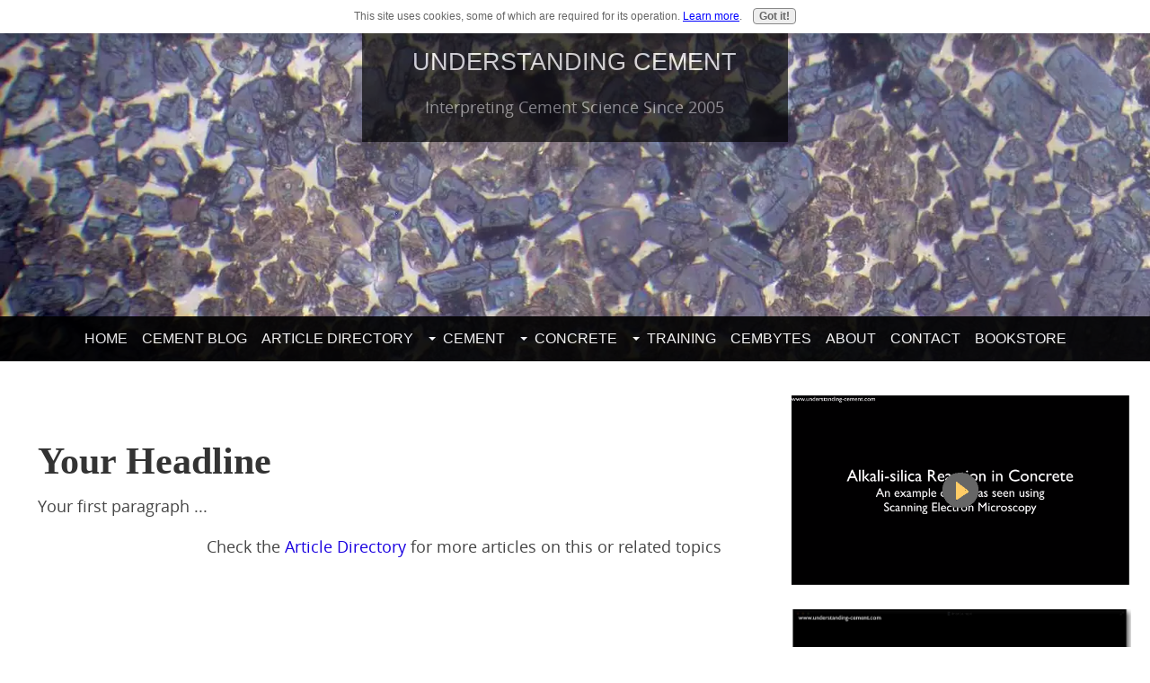

--- FILE ---
content_type: text/html; charset=UTF-8
request_url: https://www.understanding-cement.com/site-policies.html
body_size: 8540
content:
<!DOCTYPE HTML>
<html>
<head><meta http-equiv="content-type" content="text/html; charset=UTF-8"><title>Site Policies</title><meta name="description" content="Privacy and Terms of Use policies."><meta name="viewport" content="width=device-width, initial-scale=1, maximum-scale=1, minimum-scale=1">
<link href="/sd/support-files/A.style.css.pagespeed.cf.QkUa3L98JK.css" rel="stylesheet" type="text/css">
<!-- start: tool_blocks.sbi_html_head -->
<link rel="canonical" href="https://www.understanding-cement.com/site-policies.html"/>
<link rel="alternate" type="application/rss+xml" title="RSS" href="https://www.understanding-cement.com/cement.xml">
<meta property="og:title" content="Site Policies"/>
<meta property="og:description" content="Privacy and Terms of Use policies."/>
<meta property="og:type" content="article"/>
<meta property="og:url" content="https://www.understanding-cement.com/site-policies.html"/>
<!-- SD -->
<script>var https_page=0</script>
<script src="https://www.understanding-cement.com/sd/support-files/gdprcookie.js.pagespeed.jm.zntBhQShy_.js" async defer></script><!-- end: tool_blocks.sbi_html_head -->
<!-- start: shared_blocks.130744345#end-of-head -->
<!-- begin google analytics -->
<script>var _gaq=_gaq||[];_gaq.push(['_setAccount','UA-17469560-1']);_gaq.push(['_trackPageview']);(function(){var ga=document.createElement('script');ga.type='text/javascript';ga.async=true;ga.src=('https:'==document.location.protocol?'https://ssl':'http://www')+'.google-analytics.com/ga.js';var s=document.getElementsByTagName('script')[0];s.parentNode.insertBefore(ga,s);})();</script>
<!-- end google analytics -->
<!-- end: shared_blocks.130744345#end-of-head -->
<!--[if IE 8]>
    <script type="text/javascript" src="/sd/support-files/fix.js"></script>
    <![endif]-->
<script>var FIX=FIX||{};</script>
<!--[if IE 8]>
    <script type="text/javascript">
        FIX.doEndOfHead();
    </script>
    <![endif]-->
</head>
<body class="responsive">
<div id="PageWrapper" class="modern">
<div id="HeaderWrapper">
<div id="Header">
<div class="Liner">
<div class="WebsiteName">
<a href="/">Understanding Cement</a>
</div><div class="Tagline">Interpreting Cement Science Since 2005</div>
<!-- start: shared_blocks.130744317#top-of-header -->
<!-- end: shared_blocks.130744317#top-of-header -->
<!-- start: shared_blocks.130744263#bottom-of-header -->
<!-- start: tool_blocks.navbar.horizontal.center --><div class="ResponsiveNavWrapper">
<div class="ResponsiveNavButton"><span>Menu</span></div><div class="HorizontalNavBarCenter HorizontalNavBar HorizontalNavBarCSS ResponsiveNav"><ul class="root"><li class="li1"><a href="/">Home</a></li><li class="li1"><a href="/cement-blog.html">Cement Blog</a></li><li class="li1"><a href="/article-directory.html">Article Directory</a></li><li class="li1 submenu"><span class="navheader">Cement</span><ul><li class="li2"><a href="/history.html">History of cement</a></li><li class="li2"><a href="/basic.html">Cement - some basic definitions</a></li><li class="li2"><a href="/basic-chemistry.html">Basic chemistry</a></li><li class="li2 submenu"><span class="navheader">Production...</span><ul><li class="li3"><a href="/raw-materials.html">Raw materials</a></li><li class="li3"><a href="/manufacturing.html">Manufacturing</a></li><li class="li3"><a href="/kiln.html">Cement kilns</a></li><li class="li3"><a href="/refractories.html">Refractories</a></li><li class="li3"><a href="/mill.html">Cement mill</a></li></ul></li><li class="li2 submenu"><span class="navheader">Clinker...</span><ul><li class="li3"><a href="/clinker.html">Clinker overview</a></li><li class="li3"><a href="/notation.html">Cement notation</a></li><li class="li3"><a href="/reactions.html">Reactions in kiln</a></li><li class="li3"><a href="/parameters.html">LSF/SR/AR</a></li><li class="li3"><a href="/combinability.html">Combinability</a></li><li class="li3"><a href="/bogue.html">Bogue calculation</a></li><li class="li3"><a href="/milling.html">Cement milling</a></li><li class="li3"><a href="/variability.html">Variability of cement</a></li></ul></li><li class="li2 submenu"><span class="navheader">Analysis</span><ul><li class="li3"><a href="/analysis.html">Cement analysis</a></li><li class="li3"><a href="/cement-microscopy.html">Cement microscopy</a></li><li class="li3"><a href="/sem-introduction.html">SEM - Introduction to scanning electron microscopy</a></li><li class="li3"><a href="/sem.html">Scanning Electron Microscopy of Cement and Concrete</a></li></ul></li></ul></li><li class="li1 submenu"><span class="navheader">Concrete</span><ul><li class="li2"><a href="/hydration.html">Hydration</a></li><li class="li2"><a href="/strength.html">Strength development in concrete</a></li><li class="li2"><a href="/autoclaved-aerated-concrete.html">AAC/Aircrete</a></li><li class="li2 submenu"><span class="navheader">Deleterious processes...</span><ul><li class="li3"><a href="/deleterious.html">Deleterious processes in concrete</a></li><li class="li3"><a href="/alkali-silica.html">Alkali-silica reaction (ASR)</a></li><li class="li3"><a href="/sulfate.html">Sulfate attack</a></li><li class="li3"><a href="/carbonation.html">Carbonation</a></li></ul></li></ul></li><li class="li1 submenu"><span class="navheader">Training</span><ul><li class="li2"><a href="/training.html">Training resources</a></li><li class="li2"><a href="/seminar.html">UC Seminar</a></li><li class="li2"><a href="/conferences.html">Conferences etc.</a></li></ul></li><li class="li1"><a href="/newsletter-subscribe.html">Cembytes</a></li><li class="li1"><a href="/about.html">About</a></li><li class="li1"><a href="/contact.html">Contact</a></li><li class="li1"><a href="/cement-bookshop.html">Bookstore</a></li></ul></div></div>
<!-- end: tool_blocks.navbar.horizontal.center -->
<!-- end: shared_blocks.130744263#bottom-of-header -->
</div><!-- end Liner -->
</div><!-- end Header -->
</div><!-- end HeaderWrapper -->
<div id="ColumnsWrapper">
<div id="ContentWrapper">
<div id="ContentColumn">
<div class="Liner">
<!-- start: shared_blocks.130744232#above-h1 -->
<!-- end: shared_blocks.130744232#above-h1 -->
<h1>Your Headline</h1>
<!-- start: shared_blocks.130744349#below-h1 -->
<!-- end: shared_blocks.130744349#below-h1 -->
<p>Your first paragraph ...</p>
<!-- start: shared_blocks.130744344#below-paragraph-1 -->
<!-- end: shared_blocks.130744344#below-paragraph-1 -->
<!-- start: shared_blocks.130744343#above-socialize-it -->
<p style="text-align: right;">Check the <a href="https://www.understanding-cement.com/article-directory.html">Article Directory</a> for more articles on this or related topics</p><p style="text-align: right;"><br/></p>
<!-- end: shared_blocks.130744343#above-socialize-it -->
<!-- start: shared_blocks.130744262#socialize-it -->
<!-- end: shared_blocks.130744262#socialize-it -->
<!-- start: shared_blocks.130744316#below-socialize-it -->
<!-- end: shared_blocks.130744316#below-socialize-it -->
</div><!-- end Liner -->
</div><!-- end ContentColumn -->
</div><!-- end ContentWrapper -->
<div id="NavWrapper">
<div id="NavColumn">
<div class="Liner">
<!-- start: shared_blocks.130744350#top-of-nav-column -->
<div class="ImageBlock ImageBlockCenter"><a href="https://www.understanding-cement.com/ASRVideo1.html" title="Go to ASR Video 1"><img src="https://www.understanding-cement.com/images/xASRinconcretesemvideothumbnail.png.pagespeed.ic.KsF8AOWg1I.webp" width="647" height="367" data-pin-media="https://www.understanding-cement.com/images/ASRinconcretesemvideothumbnail.png" style="width: 647px; height: auto"></a></div>
<div class="ImageBlock ImageBlockCenter"><a href="https://www.understanding-cement.com/fine-limestone-in-cement.html" title="Go to Fine limestone in cement"><img src="https://www.understanding-cement.com/images/xlmstvideosidebarimage.png.pagespeed.ic.X-7lnu0ylc.webp" width="791" height="454" data-pin-media="https://www.understanding-cement.com/images/lmstvideosidebarimage.png" style="width: 791px; height: auto"></a></div>
<!-- start: tool_blocks.whatsnew.[base64] -->
<div class="WhatsNew" style="width: 100%">
<h2><a href="https://www.understanding-cement.com/cement-blog.html">Recent Articles</a></h2><div class="WhatsNew-subscribe">
<img loading="lazy" class="WhatsNew-icon" src="[data-uri]" alt="RSS"/>
<ul>
<li>
<a href="https://www.understanding-cement.com/cement.xml">
<img loading="lazy" src="[data-uri]" alt="XML RSS"/>
</a>
</li> </ul>
</div><ol>
<li>
<h3><a href="https://www.understanding-cement.com/zero-carbon-cement.html">Zero carbon cement by electrochemical synthesis</a></h3><div class="blogItThumbnail"><a href="https://www.understanding-cement.com/zero-carbon-cement.html"><img class="blogItThumbnail" src="[data-uri]" alt="Hcell gif movie" style="width:150px;height:84.45px"></a></div><div class="WhatsNew-content">A pathway to zero carbon cement: Review, Ellis et al: Toward electrochemical synthesis of cement</div><p class="WhatsNew-more"><a href="/zero-carbon-cement.html">Read More</a></p></li>
<li>
<h3><a href="https://www.understanding-cement.com/ASRVideo1.html">ASR Video 1</a></h3><div class="blogItThumbnail"><a href="https://www.understanding-cement.com/ASRVideo1.html"><img class="blogItThumbnail" src="/image-thumbnails/ucbkcover280x450.jpg/default.webp" alt="Image of Understanding Cement book" style="width:150px;height:241.071428571429px" width="150" height="241.071428571429"></a></div><div class="WhatsNew-content">An over-the-shoulder look at ASR in concrete as seen using the SEM.</div><p class="WhatsNew-more"><a href="/ASRVideo1.html">Read More</a></p></li>
<li>
<h3><a href="https://www.understanding-cement.com/AARWorldView.html">Book Review - Alkali-Aggregate Reaction in Concrete: A World Review</a></h3><div class="blogItThumbnail"><a href="https://www.understanding-cement.com/AARWorldView.html"><img class="blogItThumbnail" src="/image-thumbnails/AARWRbookcover.jpg/default.webp" alt="AAR World Review Book Cover" style="width:150px;height:208.13704496788px" width="150" height="208.13704496788"></a></div><div class="WhatsNew-content">The UC review of "Alkali-Aggregate Reaction in Concrete: A World Review" edited by Iam Sims and Alan Poole.</div><p class="WhatsNew-more"><a href="/AARWorldView.html">Read More</a></p></li></ol></div><!-- end: tool_blocks.whatsnew.[base64] -->
<div class="ImageBlock ImageBlockCenter"><a href="https://www.understanding-cement.com/understanding-cement-book-bonus.html" title="Go to The Understanding Cement Book with Bonus ebook"><img src="https://www.understanding-cement.com/images/xucbkcover280x450.jpg.pagespeed.ic.wvHq56oFcW.webp" width="280" height="450" alt="Image of Understanding Cement book cover" title="Image of Understanding Cement book cover" data-pin-media="https://www.understanding-cement.com/images/ucbkcover280x450.jpg" style="width: 280px; height: auto"><span class="Caption CaptionCenter" style="max-width:280px">Click book image for more info</span></a></div>
<hr style="color:#025dfa;background-color:#025dfa;border-style:solid;">
<!-- start: shared_blocks.177498257#10 Causes rh column -->
<div class="ImageBlock ImageBlockCenter"><a href="https://www.understanding-cement.com/newsletter-subscribe.html" title="Go to Subscribe to the " Understanding Cement" Newsletter!"><img src="https://www.understanding-cement.com/images/x10causessidebar1.png.pagespeed.ic.d6NL-NmbWs.webp" width="280" height="365" alt="Image of ebook cover: Low Concrete Strength? Ten potential cement-related causes" title="Image of ebook cover: Low Concrete Strength? Ten potential cement-related causes" data-pin-media="https://www.understanding-cement.com/images/10causessidebar1.png" style="width: 280px; height: auto"><span class="Caption CaptionCenter" style="max-width:280px">Click the image for more information</span></a></div>
<p><em>Almost everyone interested in cement is also concerned to at least some degree with concrete strength. This ebook describes ten cement-related characteristics of concrete that can potentially cause strengths to be lower than expected. Get the ebook FREE when you sign up to CEMBYTES, our Understanding Cement Newsletter - just click on the ebook image above.</em><br/></p>
<hr style="color:#025dfa;background-color:#025dfa;border-style:solid;">
<!-- end: shared_blocks.177498257#10 Causes rh column -->
<!-- end: shared_blocks.130744350#top-of-nav-column -->
<!-- start: shared_blocks.130744346#navigation -->
<!-- end: shared_blocks.130744346#navigation -->
<!-- start: shared_blocks.130744351#bottom-of-nav-column -->
<!-- end: shared_blocks.130744351#bottom-of-nav-column -->
</div><!-- end Liner -->
</div><!-- end NavColumn -->
</div><!-- end NavWrapper -->
</div><!-- end ColumnsWrapper -->
<div id="FooterWrapper">
<div id="Footer">
<div class="Liner">
<!-- start: shared_blocks.130744264#above-bottom-nav -->
<!-- end: shared_blocks.130744264#above-bottom-nav -->
<!-- start: shared_blocks.130744291#bottom-navigation -->
<!-- end: shared_blocks.130744291#bottom-navigation -->
<!-- start: shared_blocks.130744261#below-bottom-nav -->
<!-- start: shared_blocks.197265453#HTML block for most pages, eg: not privacy -->
<!-- This site is converting visitors into subscribers and customers with OptinMonster - http://optinmonster.com --><div id="om-dgsvxyp7wddwkqp3-holder"></div><script>var dgsvxyp7wddwkqp3,dgsvxyp7wddwkqp3_poll=function(){var r=0;return function(n,l){clearInterval(r),r=setInterval(n,l)}}();!function(e,t,n){if(e.getElementById(n)){dgsvxyp7wddwkqp3_poll(function(){if(window['om_loaded']){if(!dgsvxyp7wddwkqp3){dgsvxyp7wddwkqp3=new OptinMonsterApp();return dgsvxyp7wddwkqp3.init({u:"13453.254028",staging:0,dev:0});}}},25);return;}var d=false,o=e.createElement(t);o.id=n,o.src="//a.optnmnstr.com/app/js/api.min.js",o.onload=o.onreadystatechange=function(){if(!d){if(!this.readyState||this.readyState==="loaded"||this.readyState==="complete"){try{d=om_loaded=true;dgsvxyp7wddwkqp3=new OptinMonsterApp();dgsvxyp7wddwkqp3.init({u:"13453.254028",staging:0,dev:0});o.onload=o.onreadystatechange=null;}catch(t){}}}};(document.getElementsByTagName("head")[0]||document.documentElement).appendChild(o)}(document,"script","omapi-script");</script><!-- / OptinMonster -->
<!-- end: shared_blocks.197265453#HTML block for most pages, eg: not privacy -->
<!-- end: shared_blocks.130744261#below-bottom-nav -->
<!-- start: shared_blocks.130744290#footer -->
<p><a href="https://www.understanding-cement.com/notice.html"><span style="color: rgb(255, 0, 25);">Cement Warning and Disclaimer</span></a>&#xa0;&#xa0;&#xa0;&#xa0; <a href="https://www.understanding-cement.com/privacy-policy.html">Privacy</a>&#xa0;&#xa0;&#xa0;&#xa0; <a href="https://www.understanding-cement.com/terms.html">Terms of use</a>&#xa0;&#xa0;&#xa0;&#xa0; <a href="https://www.understanding-cement.com/cookies.html">Cookies</a><br/></p>
<p>Copyright Notice: material on this website is copyright © 2005-2025 by WHD Microanalysis Consultants Ltd. All rights reserved.<br/></p>
<!-- end: shared_blocks.130744290#footer -->
</div><!-- end Liner -->
</div><!-- end Footer -->
</div><!-- end FooterWrapper -->
</div><!-- end PageWrapper -->
<!--[if !IE 8]> -->
<script src="/sd/support-files/fix.js.pagespeed.jm.0HjBqEyFh8.js"></script>
<script>FIX.modernize();</script>
<!-- <![endif]-->
<script>FIX.doEndOfBody();</script>
<script src="/sd/support-files/design.js.pagespeed.jm.k7sA-BXHZe.js"></script>
<!-- start: tool_blocks.sbi_html_body_end -->
<script>var SS_PARAMS={pinterest_enabled:false,googleplus1_on_page:false,socializeit_onpage:false};</script><style>.g-recaptcha{display:inline-block}.recaptcha_wrapper{text-align:center}</style>
<script>if(typeof recaptcha_callbackings!=="undefined"){SS_PARAMS.recaptcha_callbackings=recaptcha_callbackings||[]};</script><script>(function(d,id){if(d.getElementById(id)){return;}var s=d.createElement('script');s.async=true;s.defer=true;s.src="/ssjs/ldr.js";s.id=id;d.getElementsByTagName('head')[0].appendChild(s);})(document,'_ss_ldr_script');</script><!-- end: tool_blocks.sbi_html_body_end -->
<!-- Generated at 11:10:05 02-Jul-2025 with citylife v96 -->
<script async src="/ssjs/lazyload.min.js.pagespeed.jm.GZJ6y5Iztl.js"></script>
</body>
</html>
